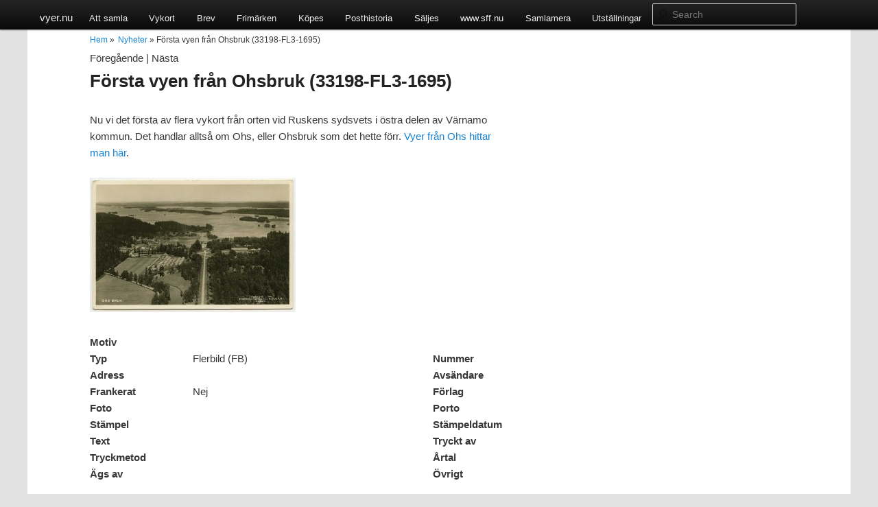

--- FILE ---
content_type: text/html; charset=UTF-8
request_url: https://vyer.nu/forsta-vyen-fran-ohsbruk-33198-fl3-1695/
body_size: 6076
content:
<!DOCTYPE html>
<html lang="sv-SE">
<head>
<meta charset="UTF-8" />
<meta name="viewport" content="width=device-width" />
<title>Första vyen från Ohsbruk (33198-FL3-1695) | vyer.nu</title>
<link rel="profile" href="http://gmpg.org/xfn/11" />
<link rel="stylesheet" type="text/css" media="all" href="https://vyer.nu/wp-content/themes/vykort/style.css" />
<link rel="pingback" href="https://vyer.nu/xmlrpc.php" />
<!--[if lt IE 9]>
<script src="https://vyer.nu/wp-content/themes/vykort/js/html5.js" type="text/javascript"></script>
<![endif]-->
<meta name='robots' content='max-image-preview:large' />
<link rel='dns-prefetch' href='//s.w.org' />
<link rel="alternate" type="application/rss+xml" title="vyer.nu &raquo; flöde" href="https://vyer.nu/feed/" />
<link rel="alternate" type="application/rss+xml" title="vyer.nu &raquo; kommentarsflöde" href="https://vyer.nu/comments/feed/" />
<link rel="alternate" type="application/rss+xml" title="vyer.nu &raquo; Första vyen från Ohsbruk (33198-FL3-1695) kommentarsflöde" href="https://vyer.nu/forsta-vyen-fran-ohsbruk-33198-fl3-1695/feed/" />
<script type="text/javascript">
window._wpemojiSettings = {"baseUrl":"https:\/\/s.w.org\/images\/core\/emoji\/13.1.0\/72x72\/","ext":".png","svgUrl":"https:\/\/s.w.org\/images\/core\/emoji\/13.1.0\/svg\/","svgExt":".svg","source":{"concatemoji":"https:\/\/vyer.nu\/wp-includes\/js\/wp-emoji-release.min.js?ver=5.9.12"}};
/*! This file is auto-generated */
!function(e,a,t){var n,r,o,i=a.createElement("canvas"),p=i.getContext&&i.getContext("2d");function s(e,t){var a=String.fromCharCode;p.clearRect(0,0,i.width,i.height),p.fillText(a.apply(this,e),0,0);e=i.toDataURL();return p.clearRect(0,0,i.width,i.height),p.fillText(a.apply(this,t),0,0),e===i.toDataURL()}function c(e){var t=a.createElement("script");t.src=e,t.defer=t.type="text/javascript",a.getElementsByTagName("head")[0].appendChild(t)}for(o=Array("flag","emoji"),t.supports={everything:!0,everythingExceptFlag:!0},r=0;r<o.length;r++)t.supports[o[r]]=function(e){if(!p||!p.fillText)return!1;switch(p.textBaseline="top",p.font="600 32px Arial",e){case"flag":return s([127987,65039,8205,9895,65039],[127987,65039,8203,9895,65039])?!1:!s([55356,56826,55356,56819],[55356,56826,8203,55356,56819])&&!s([55356,57332,56128,56423,56128,56418,56128,56421,56128,56430,56128,56423,56128,56447],[55356,57332,8203,56128,56423,8203,56128,56418,8203,56128,56421,8203,56128,56430,8203,56128,56423,8203,56128,56447]);case"emoji":return!s([10084,65039,8205,55357,56613],[10084,65039,8203,55357,56613])}return!1}(o[r]),t.supports.everything=t.supports.everything&&t.supports[o[r]],"flag"!==o[r]&&(t.supports.everythingExceptFlag=t.supports.everythingExceptFlag&&t.supports[o[r]]);t.supports.everythingExceptFlag=t.supports.everythingExceptFlag&&!t.supports.flag,t.DOMReady=!1,t.readyCallback=function(){t.DOMReady=!0},t.supports.everything||(n=function(){t.readyCallback()},a.addEventListener?(a.addEventListener("DOMContentLoaded",n,!1),e.addEventListener("load",n,!1)):(e.attachEvent("onload",n),a.attachEvent("onreadystatechange",function(){"complete"===a.readyState&&t.readyCallback()})),(n=t.source||{}).concatemoji?c(n.concatemoji):n.wpemoji&&n.twemoji&&(c(n.twemoji),c(n.wpemoji)))}(window,document,window._wpemojiSettings);
</script>
<style type="text/css">
img.wp-smiley,
img.emoji {
	display: inline !important;
	border: none !important;
	box-shadow: none !important;
	height: 1em !important;
	width: 1em !important;
	margin: 0 0.07em !important;
	vertical-align: -0.1em !important;
	background: none !important;
	padding: 0 !important;
}
</style>
	<link rel='stylesheet' id='wp-block-library-css'  href='https://vyer.nu/wp-includes/css/dist/block-library/style.min.css?ver=5.9.12' type='text/css' media='all' />
<style id='global-styles-inline-css' type='text/css'>
body{--wp--preset--color--black: #000000;--wp--preset--color--cyan-bluish-gray: #abb8c3;--wp--preset--color--white: #ffffff;--wp--preset--color--pale-pink: #f78da7;--wp--preset--color--vivid-red: #cf2e2e;--wp--preset--color--luminous-vivid-orange: #ff6900;--wp--preset--color--luminous-vivid-amber: #fcb900;--wp--preset--color--light-green-cyan: #7bdcb5;--wp--preset--color--vivid-green-cyan: #00d084;--wp--preset--color--pale-cyan-blue: #8ed1fc;--wp--preset--color--vivid-cyan-blue: #0693e3;--wp--preset--color--vivid-purple: #9b51e0;--wp--preset--gradient--vivid-cyan-blue-to-vivid-purple: linear-gradient(135deg,rgba(6,147,227,1) 0%,rgb(155,81,224) 100%);--wp--preset--gradient--light-green-cyan-to-vivid-green-cyan: linear-gradient(135deg,rgb(122,220,180) 0%,rgb(0,208,130) 100%);--wp--preset--gradient--luminous-vivid-amber-to-luminous-vivid-orange: linear-gradient(135deg,rgba(252,185,0,1) 0%,rgba(255,105,0,1) 100%);--wp--preset--gradient--luminous-vivid-orange-to-vivid-red: linear-gradient(135deg,rgba(255,105,0,1) 0%,rgb(207,46,46) 100%);--wp--preset--gradient--very-light-gray-to-cyan-bluish-gray: linear-gradient(135deg,rgb(238,238,238) 0%,rgb(169,184,195) 100%);--wp--preset--gradient--cool-to-warm-spectrum: linear-gradient(135deg,rgb(74,234,220) 0%,rgb(151,120,209) 20%,rgb(207,42,186) 40%,rgb(238,44,130) 60%,rgb(251,105,98) 80%,rgb(254,248,76) 100%);--wp--preset--gradient--blush-light-purple: linear-gradient(135deg,rgb(255,206,236) 0%,rgb(152,150,240) 100%);--wp--preset--gradient--blush-bordeaux: linear-gradient(135deg,rgb(254,205,165) 0%,rgb(254,45,45) 50%,rgb(107,0,62) 100%);--wp--preset--gradient--luminous-dusk: linear-gradient(135deg,rgb(255,203,112) 0%,rgb(199,81,192) 50%,rgb(65,88,208) 100%);--wp--preset--gradient--pale-ocean: linear-gradient(135deg,rgb(255,245,203) 0%,rgb(182,227,212) 50%,rgb(51,167,181) 100%);--wp--preset--gradient--electric-grass: linear-gradient(135deg,rgb(202,248,128) 0%,rgb(113,206,126) 100%);--wp--preset--gradient--midnight: linear-gradient(135deg,rgb(2,3,129) 0%,rgb(40,116,252) 100%);--wp--preset--duotone--dark-grayscale: url('#wp-duotone-dark-grayscale');--wp--preset--duotone--grayscale: url('#wp-duotone-grayscale');--wp--preset--duotone--purple-yellow: url('#wp-duotone-purple-yellow');--wp--preset--duotone--blue-red: url('#wp-duotone-blue-red');--wp--preset--duotone--midnight: url('#wp-duotone-midnight');--wp--preset--duotone--magenta-yellow: url('#wp-duotone-magenta-yellow');--wp--preset--duotone--purple-green: url('#wp-duotone-purple-green');--wp--preset--duotone--blue-orange: url('#wp-duotone-blue-orange');--wp--preset--font-size--small: 13px;--wp--preset--font-size--medium: 20px;--wp--preset--font-size--large: 36px;--wp--preset--font-size--x-large: 42px;}.has-black-color{color: var(--wp--preset--color--black) !important;}.has-cyan-bluish-gray-color{color: var(--wp--preset--color--cyan-bluish-gray) !important;}.has-white-color{color: var(--wp--preset--color--white) !important;}.has-pale-pink-color{color: var(--wp--preset--color--pale-pink) !important;}.has-vivid-red-color{color: var(--wp--preset--color--vivid-red) !important;}.has-luminous-vivid-orange-color{color: var(--wp--preset--color--luminous-vivid-orange) !important;}.has-luminous-vivid-amber-color{color: var(--wp--preset--color--luminous-vivid-amber) !important;}.has-light-green-cyan-color{color: var(--wp--preset--color--light-green-cyan) !important;}.has-vivid-green-cyan-color{color: var(--wp--preset--color--vivid-green-cyan) !important;}.has-pale-cyan-blue-color{color: var(--wp--preset--color--pale-cyan-blue) !important;}.has-vivid-cyan-blue-color{color: var(--wp--preset--color--vivid-cyan-blue) !important;}.has-vivid-purple-color{color: var(--wp--preset--color--vivid-purple) !important;}.has-black-background-color{background-color: var(--wp--preset--color--black) !important;}.has-cyan-bluish-gray-background-color{background-color: var(--wp--preset--color--cyan-bluish-gray) !important;}.has-white-background-color{background-color: var(--wp--preset--color--white) !important;}.has-pale-pink-background-color{background-color: var(--wp--preset--color--pale-pink) !important;}.has-vivid-red-background-color{background-color: var(--wp--preset--color--vivid-red) !important;}.has-luminous-vivid-orange-background-color{background-color: var(--wp--preset--color--luminous-vivid-orange) !important;}.has-luminous-vivid-amber-background-color{background-color: var(--wp--preset--color--luminous-vivid-amber) !important;}.has-light-green-cyan-background-color{background-color: var(--wp--preset--color--light-green-cyan) !important;}.has-vivid-green-cyan-background-color{background-color: var(--wp--preset--color--vivid-green-cyan) !important;}.has-pale-cyan-blue-background-color{background-color: var(--wp--preset--color--pale-cyan-blue) !important;}.has-vivid-cyan-blue-background-color{background-color: var(--wp--preset--color--vivid-cyan-blue) !important;}.has-vivid-purple-background-color{background-color: var(--wp--preset--color--vivid-purple) !important;}.has-black-border-color{border-color: var(--wp--preset--color--black) !important;}.has-cyan-bluish-gray-border-color{border-color: var(--wp--preset--color--cyan-bluish-gray) !important;}.has-white-border-color{border-color: var(--wp--preset--color--white) !important;}.has-pale-pink-border-color{border-color: var(--wp--preset--color--pale-pink) !important;}.has-vivid-red-border-color{border-color: var(--wp--preset--color--vivid-red) !important;}.has-luminous-vivid-orange-border-color{border-color: var(--wp--preset--color--luminous-vivid-orange) !important;}.has-luminous-vivid-amber-border-color{border-color: var(--wp--preset--color--luminous-vivid-amber) !important;}.has-light-green-cyan-border-color{border-color: var(--wp--preset--color--light-green-cyan) !important;}.has-vivid-green-cyan-border-color{border-color: var(--wp--preset--color--vivid-green-cyan) !important;}.has-pale-cyan-blue-border-color{border-color: var(--wp--preset--color--pale-cyan-blue) !important;}.has-vivid-cyan-blue-border-color{border-color: var(--wp--preset--color--vivid-cyan-blue) !important;}.has-vivid-purple-border-color{border-color: var(--wp--preset--color--vivid-purple) !important;}.has-vivid-cyan-blue-to-vivid-purple-gradient-background{background: var(--wp--preset--gradient--vivid-cyan-blue-to-vivid-purple) !important;}.has-light-green-cyan-to-vivid-green-cyan-gradient-background{background: var(--wp--preset--gradient--light-green-cyan-to-vivid-green-cyan) !important;}.has-luminous-vivid-amber-to-luminous-vivid-orange-gradient-background{background: var(--wp--preset--gradient--luminous-vivid-amber-to-luminous-vivid-orange) !important;}.has-luminous-vivid-orange-to-vivid-red-gradient-background{background: var(--wp--preset--gradient--luminous-vivid-orange-to-vivid-red) !important;}.has-very-light-gray-to-cyan-bluish-gray-gradient-background{background: var(--wp--preset--gradient--very-light-gray-to-cyan-bluish-gray) !important;}.has-cool-to-warm-spectrum-gradient-background{background: var(--wp--preset--gradient--cool-to-warm-spectrum) !important;}.has-blush-light-purple-gradient-background{background: var(--wp--preset--gradient--blush-light-purple) !important;}.has-blush-bordeaux-gradient-background{background: var(--wp--preset--gradient--blush-bordeaux) !important;}.has-luminous-dusk-gradient-background{background: var(--wp--preset--gradient--luminous-dusk) !important;}.has-pale-ocean-gradient-background{background: var(--wp--preset--gradient--pale-ocean) !important;}.has-electric-grass-gradient-background{background: var(--wp--preset--gradient--electric-grass) !important;}.has-midnight-gradient-background{background: var(--wp--preset--gradient--midnight) !important;}.has-small-font-size{font-size: var(--wp--preset--font-size--small) !important;}.has-medium-font-size{font-size: var(--wp--preset--font-size--medium) !important;}.has-large-font-size{font-size: var(--wp--preset--font-size--large) !important;}.has-x-large-font-size{font-size: var(--wp--preset--font-size--x-large) !important;}
</style>
<link rel='stylesheet' id='wp-paginate-css'  href='https://vyer.nu/wp-content/plugins/wp-paginate/wp-paginate.css?ver=1.3.1' type='text/css' media='screen' />
<link rel='stylesheet' id='lightboxStyle-css'  href='https://vyer.nu/wp-content/plugins/lightbox-plus/css/elegant/colorbox.min.css?ver=2.7.2' type='text/css' media='screen' />
<script type='text/javascript' src='https://vyer.nu/wp-includes/js/jquery/jquery.min.js?ver=3.6.0' id='jquery-core-js'></script>
<script type='text/javascript' src='https://vyer.nu/wp-includes/js/jquery/jquery-migrate.min.js?ver=3.3.2' id='jquery-migrate-js'></script>
<link rel="https://api.w.org/" href="https://vyer.nu/wp-json/" /><link rel="alternate" type="application/json" href="https://vyer.nu/wp-json/wp/v2/posts/5037" /><link rel="EditURI" type="application/rsd+xml" title="RSD" href="https://vyer.nu/xmlrpc.php?rsd" />
<link rel="wlwmanifest" type="application/wlwmanifest+xml" href="https://vyer.nu/wp-includes/wlwmanifest.xml" /> 
<meta name="generator" content="WordPress 5.9.12" />
<link rel="canonical" href="https://vyer.nu/forsta-vyen-fran-ohsbruk-33198-fl3-1695/" />
<link rel='shortlink' href='https://vyer.nu/?p=5037' />
<link rel="alternate" type="application/json+oembed" href="https://vyer.nu/wp-json/oembed/1.0/embed?url=https%3A%2F%2Fvyer.nu%2Fforsta-vyen-fran-ohsbruk-33198-fl3-1695%2F" />
<link rel="alternate" type="text/xml+oembed" href="https://vyer.nu/wp-json/oembed/1.0/embed?url=https%3A%2F%2Fvyer.nu%2Fforsta-vyen-fran-ohsbruk-33198-fl3-1695%2F&#038;format=xml" />
<style type="text/css">.recentcomments a{display:inline !important;padding:0 !important;margin:0 !important;}</style><script type="text/javascript">

  var _gaq = _gaq || [];
  _gaq.push(['_setAccount', 'UA-37355089-1']);
  _gaq.push(['_trackPageview']);

  (function() {
    var ga = document.createElement('script'); ga.type = 'text/javascript'; ga.async = true;
    ga.src = ('https:' == document.location.protocol ? 'https://ssl' : 'http://www') + '.google-analytics.com/ga.js';
    var s = document.getElementsByTagName('script')[0]; s.parentNode.insertBefore(ga, s);
  })();

</script>
</head>

<body class="post-template-default single single-post postid-5037 single-format-standard singular two-column right-sidebar">
<div id="page">
    	<div id="access">
			<div id="mainmenu">
                <div style="float:left; margin-top:-4px;">
                    <a href="https://vyer.nu/" title="vyer.nu" rel="home">vyer.nu</a>
                </div>
                <div style="float:left;">
					<div class="menu-vykort-2-container"><ul id="menu-vykort-2" class="menu"><li id="menu-item-4048" class="menu-item menu-item-type-post_type menu-item-object-page menu-item-has-children menu-item-4048"><a href="https://vyer.nu/att-samla/">Att samla</a>
<ul class="sub-menu">
	<li id="menu-item-4703" class="menu-item menu-item-type-post_type menu-item-object-page menu-item-4703"><a href="https://vyer.nu/att-samla/">Att samla</a></li>
	<li id="menu-item-4051" class="menu-item menu-item-type-post_type menu-item-object-page menu-item-4051"><a href="https://vyer.nu/att-samla/numrering-av-flygfoton/">Numrering av flygfoton</a></li>
	<li id="menu-item-4050" class="menu-item menu-item-type-post_type menu-item-object-page menu-item-4050"><a href="https://vyer.nu/att-samla/numrering-av-vykort-har/">Numrering av vykort</a></li>
	<li id="menu-item-4049" class="menu-item menu-item-type-post_type menu-item-object-page menu-item-4049"><a href="https://vyer.nu/att-samla/serien-stf-1927/">Serien STF 1927</a></li>
</ul>
</li>
<li id="menu-item-128" class="menu-item menu-item-type-custom menu-item-object-custom menu-item-has-children menu-item-128"><a href="/category/vykort/?category=postcard">Vykort</a>
<ul class="sub-menu">
	<li id="menu-item-1539" class="menu-item menu-item-type-post_type menu-item-object-page menu-item-1539"><a href="https://vyer.nu/lankar/">Länkar</a></li>
	<li id="menu-item-1533" class="menu-item menu-item-type-post_type menu-item-object-page menu-item-1533"><a href="https://vyer.nu/om-vykort-nu/">Om Vyer.Nu</a></li>
	<li id="menu-item-2567" class="menu-item menu-item-type-post_type menu-item-object-page menu-item-2567"><a href="https://vyer.nu/att-samla/serien-stf-1927/">Serien STF 1927</a></li>
	<li id="menu-item-4702" class="menu-item menu-item-type-custom menu-item-object-custom menu-item-4702"><a href="/category/vykort/?category=postcard">Vykort</a></li>
	<li id="menu-item-1849" class="menu-item menu-item-type-post_type menu-item-object-page menu-item-1849"><a href="https://vyer.nu/vykortsfotografer/">Vykortsfotografer</a></li>
</ul>
</li>
<li id="menu-item-130" class="menu-item menu-item-type-custom menu-item-object-custom menu-item-130"><a href="/category/vykort/?category=letter">Brev</a></li>
<li id="menu-item-129" class="menu-item menu-item-type-custom menu-item-object-custom menu-item-129"><a href="/category/vykort/?category=stamp">Frimärken</a></li>
<li id="menu-item-204" class="menu-item menu-item-type-post_type menu-item-object-page menu-item-204"><a href="https://vyer.nu/kopes-och-saljes/">Köpes</a></li>
<li id="menu-item-6" class="menu-item menu-item-type-taxonomy menu-item-object-category menu-item-6"><a href="https://vyer.nu/category/posthistoria/">Posthistoria</a></li>
<li id="menu-item-205" class="menu-item menu-item-type-post_type menu-item-object-page menu-item-205"><a href="https://vyer.nu/kopes-och-saljes/">Säljes</a></li>
<li id="menu-item-11" class="menu-item menu-item-type-custom menu-item-object-custom menu-item-11"><a target="_blank" rel="noopener" href="http://www.sff.nu">www.sff.nu</a></li>
<li id="menu-item-12" class="menu-item menu-item-type-custom menu-item-object-custom menu-item-12"><a target="_blank" rel="noopener" href="http://samlamera.sff.nu">Samlamera</a></li>
<li id="menu-item-201" class="menu-item menu-item-type-custom menu-item-object-custom menu-item-201"><a href="http://gamla.skillingaryd.nu/Frimarken/utstallningar/index.html">Utställningar</a></li>
</ul></div>                </div>
				<div id="search">
						<form method="get" id="searchform" action="https://vyer.nu/">
		<label for="s" class="assistive-text">Search</label>
		<input type="text" class="field" name="s" id="s" placeholder="Search" />
		<input type="submit" class="submit" name="submit" id="searchsubmit" value="Search" />
	</form>
				</div>
			</div>
        </div>
<div id="contentcontainer">
	<div id="main">
            
		<div id="primary">
			<div id="content" role="main">
            
            <!--Breadcrumbs-->
            <ul class="breadcrumbs"><li><a href="http://vyer.nu">Hem</a> &raquo;</li><li>  <a href="https://vyer.nu/category/nyheter/">Nyheter</a> &raquo; Första vyen från Ohsbruk (33198-FL3-1695)</li></ul>            <br/>
			                
                <!--Post Navigation-->
				                <nav id="nav-single">
                	<span class="nav-previous">
						F&ouml;reg&aring;ende                    </span>
                    <span>|</span>
                    <span class="nav-next">
						N&auml;sta                    </span>
                </nav><!-- #nav-single -->
                
                
                
                <!--Post Content-->
                
<article id="post-5037" class="post-5037 post type-post status-publish format-standard hentry category-nyheter">
    <h1>Första vyen från Ohsbruk (33198-FL3-1695)</h1>

        
	<div class="entry-content">
    	<!--Get meta-->     
		        
        <!--Main pictures-->
        <div>
        	<a href="" rel="lightbox[imageId]">
        		<img src="" width="46%" />
            </a>
        	<a href="" rel="lightbox[imageId]">
        		<img src="" width="46%" />
            </a>
        </div>
        
        
    	<!--Content-->
        <div class="postcontent">
		<p>Nu vi det första av flera vykort från orten vid Ruskens sydsvets i östra delen av Värnamo kommun. Det handlar alltså om Ohs, eller Ohsbruk som det hette förr. <a href="http://vyer.nu/category/vykort/varnamo-kommun/ohs/">Vyer från Ohs hittar man här</a>.</p>
<p><a href="http://vyer.nu/flygvy-over-ohsbruk-33198-fl3-1695/33198-fl3-1695/" rel="attachment wp-att-5033"><img class="alignnone size-medium wp-image-5033" alt="33198-FL3-1695" src="http://vyer.nu/wp-content/uploads/2014/01/33198-FL3-1695-300x196.jpg" width="300" height="196" srcset="https://vyer.nu/wp-content/uploads/2014/01/33198-FL3-1695-300x196.jpg 300w, https://vyer.nu/wp-content/uploads/2014/01/33198-FL3-1695-1024x671.jpg 1024w, https://vyer.nu/wp-content/uploads/2014/01/33198-FL3-1695-457x300.jpg 457w, https://vyer.nu/wp-content/uploads/2014/01/33198-FL3-1695.jpg 1134w" sizes="(max-width: 300px) 100vw, 300px" /></a></p>
        </div>
        <!--Other meta-->
        <div class="postmeta">
        	<div class="metaheader">
            	Motiv
            </div>
            <div class="metacontentdouble">
            	<span>&nbsp;</span>
            </div>
        </div>
        <div class="postmeta">
        	<div class="metaheader">
            	Typ
            </div>
            <div class="metacontent">
            	<span>Flerbild (FB)&nbsp;</span>
            </div>
        </div>
        <div class="postmeta">
        	<div class="metaheader">
            	Nummer
            </div>
            <div class="metacontent">
            	<span>&nbsp;</span>
            </div>
        </div>
        <div class="postmeta">
        	<div class="metaheader">
            	Adress
            </div>
            <div class="metacontent">
            	<span>&nbsp;</span>
            </div>
        </div>
        <div class="postmeta">
        	<div class="metaheader">
            	Avs&auml;ndare
            </div>
            <div class="metacontent">
            	<span>&nbsp;</span>
            </div>
        </div>
        <div class="postmeta">
        	<div class="metaheader">
            	Frankerat
            </div>
            <div class="metacontent">
            	<span>Nej&nbsp;</span>
            </div>
        </div>
        <div class="postmeta">
        	<div class="metaheader">
            	F&ouml;rlag            </div>
            <div class="metacontent">
            	<span>&nbsp;</span>
            </div>
        </div>
        <div class="postmeta">
        	<div class="metaheader">
            	Foto
            </div>
            <div class="metacontent">
            	<span>&nbsp;</span>
            </div>
        </div>
        <div class="postmeta">
        	<div class="metaheader">
            	Porto
            </div>
            <div class="metacontent">
            	<span>&nbsp;</span>
            </div>
        </div>
        <div class="postmeta">
        	<div class="metaheader">
            	St&auml;mpel
            </div>
            <div class="metacontent">
            	<span>&nbsp;</span>
            </div>
        </div>
        <div class="postmeta">
        	<div class="metaheader">
            	St&auml;mpeldatum            </div>
            <div class="metacontent">
            	<span>&nbsp;</span>
            </div>
        </div>
        <div class="postmeta">
        	<div class="metaheader">
            	Text
            </div>
            <div class="metacontent">
            	<span>&nbsp;</span>
            </div>
        </div>
        <div class="postmeta">
        	<div class="metaheader">
            	Tryckt av
            </div>
            <div class="metacontent">
            	<span>&nbsp;</span>
            </div>
        </div>
        <div class="postmeta">
        	<div class="metaheader">
            	Tryckmetod
            </div>
            <div class="metacontent">
            	<span>&nbsp;</span>
            </div>
        </div>
        <div class="postmeta">
        	<div class="metaheader">
            	&Aring;rtal
            </div>
            <div class="metacontent">
            	<span>&nbsp;</span>
            </div>
        </div>
        <div class="postmeta">
        	<div class="metaheader">
            	&Auml;gs av
            </div>
            <div class="metacontent">
            	<span>&nbsp;</span>
            </div>
        </div>
        <div class="postmeta">
        	<div class="metaheader">
            	&Ouml;vrigt
            </div>
            <div class="metacontent">
            	<span>&nbsp;</span>
            </div>
        </div>
        <div style="clear:both"></div>
        <br/>
        
        <!--Pagination-->
			</div><!-- .entry-content -->

	<footer class="entry-meta">
		This entry was posted in <a href="https://vyer.nu/category/nyheter/" rel="category tag">Nyheter</a> by <a href="https://vyer.nu/author/per/">Per Bunnstad</a>. Bookmark the <a href="https://vyer.nu/forsta-vyen-fran-ohsbruk-33198-fl3-1695/" title="Permalink to Första vyen från Ohsbruk (33198-FL3-1695)" rel="bookmark">permalink</a>.		
			</footer><!-- .entry-meta -->
</article><!-- #post-5037 -->
                
                <!--Comments-->
					<div id="comments">
	
	
	
		<div id="respond" class="comment-respond">
		<h3 id="reply-title" class="comment-reply-title">Lämna ett svar <small><a rel="nofollow" id="cancel-comment-reply-link" href="/forsta-vyen-fran-ohsbruk-33198-fl3-1695/#respond" style="display:none;">Avbryt svar</a></small></h3><p class="must-log-in">Du måste vara <a href="https://vyer.nu/wp-login.php?redirect_to=https%3A%2F%2Fvyer.nu%2Fforsta-vyen-fran-ohsbruk-33198-fl3-1695%2F">inloggad</a> för att skriva en kommentar.</p>	</div><!-- #respond -->
	
</div><!-- #comments -->
			            
        </div><!-- #content -->
    </div>
		<!-- #primary -->

</div><!-- #main -->
	<footer id="colophon" role="contentinfo">

			

			<div id="site-generator">
				&copy; 2013 vyer.nu 
			</div>
	</footer><!-- #colophon -->
    </div><!-- #contentcontainer -->
</div><!-- #page -->

<!-- Lightbox Plus Colorbox v2.7.2/1.5.9 - 2013.01.24 - Message: -->
<script type="text/javascript">
jQuery(document).ready(function($){
  $("a[rel*=lightbox]").colorbox({speed:350,initialWidth:"300",initialHeight:"100",maxWidth:"95%",maxHeight:"95%",opacity:0.8,current:"Bild {current} av {total}",previous:"Föregående",next:"Nästa",close:"Stäng",loop:false,scrolling:false,escKey:false,arrowKey:false,top:false,right:false,bottom:false,left:false});
});
</script>
<script type='text/javascript' src='https://vyer.nu/wp-includes/js/comment-reply.min.js?ver=5.9.12' id='comment-reply-js'></script>
<script type='text/javascript' src='https://vyer.nu/wp-content/plugins/lightbox-plus/js/jquery.colorbox.1.5.9-min.js?ver=1.5.9' id='jquery-colorbox-js'></script>

</body>
</html>